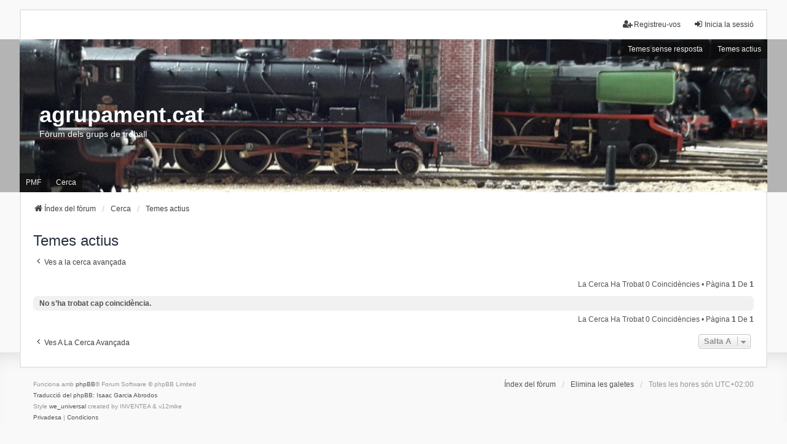

--- FILE ---
content_type: text/html; charset=UTF-8
request_url: https://www.agrupament.cat/foro/search.php?search_id=active_topics&sid=37bf2f983238cf2978e9ebfac8bb5ed6
body_size: 3170
content:
<!DOCTYPE html>
<html dir="ltr" lang="ca">
<head>
<meta charset="utf-8" />
<meta http-equiv="X-UA-Compatible" content="IE=edge">
<meta name="viewport" content="width=device-width, initial-scale=1" />

<title>agrupament.cat - Temes actius</title>



<!--
	phpBB style name: we_universal
	Based on style:   prosilver (this is the default phpBB3 style)
	Original author:  Tom Beddard ( http://www.subBlue.com/ )
	Modified by:      nextgen ( http://xeronix.org/ )
	Modified by:      v12mike ( v12mike@ingenious.co.nz )
-->


<link href="./styles/prosilver/theme/stylesheet.css?assets_version=6" rel="stylesheet">
<link href="./assets/css/font-awesome.min.css?assets_version=6" rel="stylesheet">
<link href="./styles/we_universal/theme/stylesheet.css?assets_version=6" rel="stylesheet">
<link href="./styles/we_universal/theme/responsive.css?assets_version=6" rel="stylesheet">
<link href="./styles/we_universal/theme/custom.css?assets_version=6" rel="stylesheet">




<!--[if lte IE 9]>
	<link href="./styles/prosilver/theme/tweaks.css?assets_version=6" rel="stylesheet">
<![endif]-->





<!--[if lt IE 9]>
	<script src="./styles/we_universal/template/html5shiv.min.js"></script>
<![endif]-->

</head>
<body id="phpbb" class="nojs notouch section-search ltr  logged-out">


<div id="wrap" class="wrap">
	<a id="top" class="top-anchor" accesskey="t"></a>

	<div class="inventea-headerbar">
		<nav class="inventea-wrapper inventea-userbar">
			<div class="dropdown-container hidden inventea-mobile-dropdown-menu">
	<a href="#" class="dropdown-trigger inventea-toggle"><i class="icon fa fa-bars"></i></a>
	<div class="dropdown hidden">
	<div class="pointer"><div class="pointer-inner"></div></div>
	<ul class="dropdown-contents" role="menubar">

		
		<li>
			<a href="./index.php?sid=ad6988712277a3d8e2a0a355e3366128" role="menuitem">
				<i class="icon fa fa-fw fa-home" aria-hidden="true"></i>
				<span>Índex del fòrum</span>
			</a>
		</li>		
		
		<li data-skip-responsive="true">
			<a id="menu_faq" href="/foro/app.php/help/faq?sid=ad6988712277a3d8e2a0a355e3366128" rel="help" title="Preguntes més freqüents" role="menuitem">
				<i class="icon fa-question-circle fa-fw" aria-hidden="true"></i><span>PMF</span>
			</a>
		</li>
		
					<li>
				<a href="./search.php?sid=ad6988712277a3d8e2a0a355e3366128" role="menuitem">
					<i class="icon fa-search fa-fw" aria-hidden="true"></i><span>Cerca</span>
				</a>
			</li>

			
			
				

			<li>
				<a href="./search.php?search_id=unanswered&amp;sid=ad6988712277a3d8e2a0a355e3366128" role="menuitem">
					<i class="icon fa-file-o fa-fw icon-gray" aria-hidden="true"></i><span>Temes sense resposta</span>
				</a>
			</li>
			<li>
				<a href="./search.php?search_id=active_topics&amp;sid=ad6988712277a3d8e2a0a355e3366128" role="menuitem">
					<i class="icon fa-file-o fa-fw icon-blue" aria-hidden="true"></i><span>Temes actius</span>
				</a>
			</li>
			<li class="separator"></li>
		
		
										
				                    </ul>
    </div>
</div>


			<ul class="linklist bulletin inventea-user-menu" role="menubar">
																		<li class="small-icon rightside" data-skip-responsive="true"><a href="./ucp.php?mode=login&amp;redirect=search.php%3Fsearch_id%3Dactive_topics&amp;sid=ad6988712277a3d8e2a0a355e3366128" title="Inicia la sessió" accesskey="x" role="menuitem"><i class="icon fa-fw fa-sign-in" aria-hidden="true"></i>Inicia la sessió</a></li>
											<li class="small-icon rightside" data-skip-responsive="true"><a href="./ucp.php?mode=register&amp;sid=ad6988712277a3d8e2a0a355e3366128" role="menuitem"><i class="icon fa-fw fa-user-plus" aria-hidden="true"></i>Registreu-vos</a></li>
										
										
							</ul>
		</nav>
	</div>

		<div class="inventea-header">
			<header>
			
						<nav>
			<div class="inventea-posts-menu">
				<ul class="inventea-menu" role="menubar">
																														<li>
						<a href="./search.php?search_id=unanswered&amp;sid=ad6988712277a3d8e2a0a355e3366128" role="menuitem">Temes sense resposta</a>
					</li>
					<li>
						<a href="./search.php?search_id=active_topics&amp;sid=ad6988712277a3d8e2a0a355e3366128" role="menuitem">Temes actius</a>
					</li>
														</ul>
			</div>
			</nav>
			<div class="inventea-dashboard" role="banner">
								<a href="./index.php?sid=ad6988712277a3d8e2a0a355e3366128" title="Índex del fòrum" style="position: absolute; left: 0%; top: 20%; width: 100%; height: 60%;">
					<div class="inventea-sitename">
						<h1>agrupament.cat</h1>
						<span>Fòrum dels grups de treball</span>
					</div>
				</a>
												<img class="inventea-dashboard-image" src="./styles/we_universal/theme/images/dashboard.jpg?assets_version=6" alt="forum header image">
							</div>

			<nav>
				<div class="inventea-forum-menu">
					<ul class="inventea-menu" role="menubar">
												<li id="button_faq">
							<a href="/foro/app.php/help/faq?sid=ad6988712277a3d8e2a0a355e3366128" rel="help" title="Preguntes més freqüents" role="menuitem">PMF</a>
						</li>
												<li>
							<a href="./search.php?sid=ad6988712277a3d8e2a0a355e3366128" role="menuitem">Cerca</a>
						</li>
																																			</ul>
				</div>
			</nav>
				</header>
	</div>

	<div class="inventea-wrapper inventea-content" role="main">
		
		<ul id="nav-breadcrumbs" class="linklist navlinks" role="menubar">
			
									
						<li class="breadcrumbs" itemscope itemtype="http://schema.org/BreadcrumbList">
												<span class="crumb"  itemtype="http://schema.org/ListItem" itemprop="itemListElement" itemscope><a href="./index.php?sid=ad6988712277a3d8e2a0a355e3366128" itemtype="https://schema.org/Thing" itemprop="item" accesskey="h" data-navbar-reference="index"><i class="icon fa-home fa-fw"></i><span itemprop="name">Índex del fòrum</span></a><meta itemprop="position" content="1" /></span>					
																								<span class="crumb"  itemtype="http://schema.org/ListItem" itemprop="itemListElement" itemscope><a href="./search.php?sid=ad6988712277a3d8e2a0a355e3366128" itemtype="https://schema.org/Thing" itemprop="item"><span itemprop="name">Cerca</span></a><meta itemprop="position" content="2" /></span>
																													<span class="crumb"  itemtype="http://schema.org/ListItem" itemprop="itemListElement" itemscope><a href="./search.php?search_id=active_topics&amp;sid=ad6988712277a3d8e2a0a355e3366128" itemtype="https://schema.org/Thing" itemprop="item"><span itemprop="name">Temes actius</span></a><meta itemprop="position" content="3" /></span>
																</li>
					</ul>

		
		

<h2 class="searchresults-title">Temes actius</h2>

	<p class="advanced-search-link">
		<a class="arrow-left" href="./search.php?sid=ad6988712277a3d8e2a0a355e3366128" title="Cerca avançada">
			<i class="icon fa-angle-left fa-fw icon-black" aria-hidden="true"></i><span>Ves a la cerca avançada</span>
		</a>
	</p>


	<div class="action-bar bar-top">

	
		
		<div class="pagination">
						La cerca ha trobat 0 coincidències
							 &bull; Pàgina <strong>1</strong> de <strong>1</strong>
					</div>
	</div>


			<div class="panel">
			<div class="inner">
			<strong>No s’ha trobat cap coincidència.</strong>
			</div>
		</div>
	

<div class="action-bar bottom">
	
	<div class="pagination">
		La cerca ha trobat 0 coincidències
					 &bull; Pàgina <strong>1</strong> de <strong>1</strong>
			</div>
</div>


<div class="action-bar actions-jump">
		<p class="jumpbox-return">
		<a class="left-box arrow-left" href="./search.php?sid=ad6988712277a3d8e2a0a355e3366128" title="Cerca avançada" accesskey="r">
			<i class="icon fa-angle-left fa-fw icon-black" aria-hidden="true"></i><span>Ves a la cerca avançada</span>
		</a>
	</p>
	
		<div class="jumpbox dropdown-container dropdown-container-right dropdown-up dropdown-left dropdown-button-control" id="jumpbox">
			<span title="Salta a " class="button button-secondary dropdown-trigger dropdown-select">
				<span>Salta a </span>
				<span class="caret"><i class="icon fa-sort-down fa-fw" aria-hidden="true"></i></span>
			</span>
		<div class="dropdown">
			<div class="pointer"><div class="pointer-inner"></div></div>
			<ul class="dropdown-contents">
																				<li><a href="./viewforum.php?f=10&amp;sid=ad6988712277a3d8e2a0a355e3366128" class="jumpbox-sub-link"><span class="spacer"></span> <span>&#8627; &nbsp; Reparació dels mòduls de via doble de l'agrupament.</span></a></li>
																<li><a href="./viewforum.php?f=6&amp;sid=ad6988712277a3d8e2a0a355e3366128" class="jumpbox-sub-link"><span class="spacer"></span> <span>&#8627; &nbsp; Situació i avanços del Projecte</span></a></li>
																<li><a href="./viewforum.php?f=15&amp;sid=ad6988712277a3d8e2a0a355e3366128" class="jumpbox-sub-link"><span class="spacer"></span><span class="spacer"></span> <span>&#8627; &nbsp; Discussió: Operativa i Electricitat</span></a></li>
																<li><a href="./viewforum.php?f=16&amp;sid=ad6988712277a3d8e2a0a355e3366128" class="jumpbox-sub-link"><span class="spacer"></span><span class="spacer"></span> <span>&#8627; &nbsp; Discussió: Vies i senyalització</span></a></li>
																<li><a href="./viewforum.php?f=17&amp;sid=ad6988712277a3d8e2a0a355e3366128" class="jumpbox-sub-link"><span class="spacer"></span><span class="spacer"></span> <span>&#8627; &nbsp; Discussió: Infraestructura i fusteria</span></a></li>
																<li><a href="./viewforum.php?f=18&amp;sid=ad6988712277a3d8e2a0a355e3366128" class="jumpbox-sub-link"><span class="spacer"></span><span class="spacer"></span> <span>&#8627; &nbsp; Discussió: Terreny, vegetació i decoració</span></a></li>
																<li><a href="./viewforum.php?f=19&amp;sid=ad6988712277a3d8e2a0a355e3366128" class="jumpbox-sub-link"><span class="spacer"></span><span class="spacer"></span> <span>&#8627; &nbsp; Discussió: Edificis i elements constructius</span></a></li>
																<li><a href="./viewforum.php?f=4&amp;sid=ad6988712277a3d8e2a0a355e3366128" class="jumpbox-sub-link"><span class="spacer"></span> <span>&#8627; &nbsp; Documentació</span></a></li>
																<li><a href="./viewforum.php?f=9&amp;sid=ad6988712277a3d8e2a0a355e3366128" class="jumpbox-sub-link"><span class="spacer"></span> <span>&#8627; &nbsp; Arxius de Treball</span></a></li>
																<li><a href="./viewforum.php?f=5&amp;sid=ad6988712277a3d8e2a0a355e3366128" class="jumpbox-sub-link"><span class="spacer"></span> <span>&#8627; &nbsp; Històric de Documentació i Arxius de Treball</span></a></li>
																<li><a href="./viewforum.php?f=20&amp;sid=ad6988712277a3d8e2a0a355e3366128" class="jumpbox-sub-link"><span class="spacer"></span> <span>&#8627; &nbsp; Situació i avanços del Projecte</span></a></li>
																<li><a href="./viewforum.php?f=8&amp;sid=ad6988712277a3d8e2a0a355e3366128" class="jumpbox-sub-link"><span class="spacer"></span> <span>&#8627; &nbsp; Documentació</span></a></li>
											</ul>
		</div>
	</div>

	</div>

				
			</div>

	<div class="inventea-footer-wrapper">
		<div id="page-footer" class="inventea-footer" role="contentinfo">
			<nav>
	<ul id="nav-footer" class="nav-footer linklist" role="menubar">
		<li class="breadcrumbs">
									<span class="crumb"><a href="./index.php?sid=ad6988712277a3d8e2a0a355e3366128" data-navbar-reference="index"><span>Índex del fòrum</span></a></span>					</li>

				
				
					<li class="small-icon">
				<a href="./ucp.php?mode=delete_cookies&amp;sid=ad6988712277a3d8e2a0a355e3366128" data-ajax="true" data-refresh="true" role="menuitem">Elimina les galetes</a>
			</li>
		
				<li>Totes les hores són <span title="UTC+2">UTC+02:00</span></li>
			</ul>
</nav>

			<footer class="inventea-credits">
								<p class="footer-row">
					<span class="footer-copyright">Funciona amb <a href="https://www.phpbb.com/">phpBB</a>&reg; Forum Software &copy; phpBB Limited</span>
				</p>
								<p class="footer-row">
					<span class="footer-copyright"><a href="https://abrodos.wordpress.com/phpbb/">Traducció del phpBB: Isaac Garcia Abrodos</a></span>
				</p>
								<p class="footer-row">
					<span class="footer-copyright">Style <a href="https://phpbb.com/customise/db/style/we_universal">we_universal</a>  created by INVENTEA & v12mike</span>
				</p>
								<p class="footer-row" role="menu">
					<a class="footer-link" href="./ucp.php?mode=privacy&amp;sid=ad6988712277a3d8e2a0a355e3366128" title="Privadesa" role="menuitem">
						<span class="footer-link-text">Privadesa</span>
					</a>
					|
					<a class="footer-link" href="./ucp.php?mode=terms&amp;sid=ad6988712277a3d8e2a0a355e3366128" title="Condicions" role="menuitem">
						<span class="footer-link-text">Condicions</span>
					</a>
				</p>
											</footer>
		</div>
	</div>

	<div id="darkenwrapper" class="darkenwrapper" data-ajax-error-title="Error d’AJAX" data-ajax-error-text="S’ha produït un error processant la sol·licitud." data-ajax-error-text-abort="L’usuari ha interromput la sol·licitud." data-ajax-error-text-timeout="La sol·licitud ha excedit el temps d’espera; torneu a intentar-ho." data-ajax-error-text-parsererror="S’ha produït un error amb la sol·licitud i el servidor ha enviat una resposta no vàlida.">
		<div id="darken" class="darken">&nbsp;</div>
	</div>

	<div id="phpbb_alert" class="phpbb_alert" data-l-err="Error" data-l-timeout-processing-req="S’ha excedit el temps d’espera de la sol·licitud.">
		<a href="#" class="alert_close">
			<i class="icon fa-times-circle fa-fw" aria-hidden="true"></i>
		</a>
	<h3 class="alert_title">&nbsp;</h3><p class="alert_text"></p>
	</div>
	<div id="phpbb_confirm" class="phpbb_alert">
		<a href="#" class="alert_close">
			<i class="icon fa-times-circle fa-fw" aria-hidden="true"></i>
		</a>
		<div class="alert_text"></div>
	</div>

<div>
	<a id="bottom" class="anchor" accesskey="z"></a>
	<img src="/foro/app.php/cron/cron.task.core.tidy_cache?sid=ad6988712277a3d8e2a0a355e3366128" width="1" height="1" alt="cron" /></div>
</div>

<script src="./assets/javascript/jquery-3.4.1.min.js?assets_version=6"></script>
<script src="./assets/javascript/core.js?assets_version=6"></script>



<script src="./styles/prosilver/template/forum_fn.js?assets_version=6"></script>
<script src="./styles/prosilver/template/ajax.js?assets_version=6"></script>



</body>
</html>
